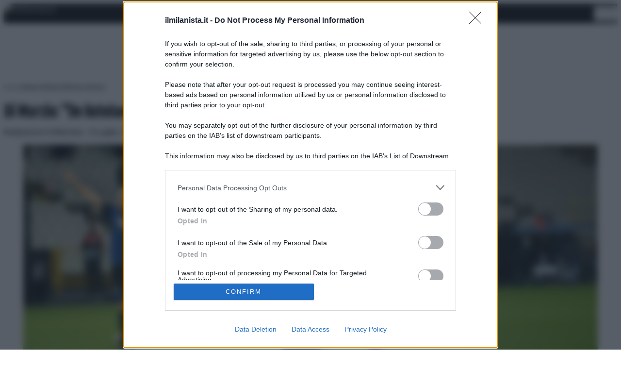

--- FILE ---
content_type: text/html; charset=utf-8
request_url: https://www.google.com/recaptcha/api2/aframe
body_size: 174
content:
<!DOCTYPE HTML><html><head><meta http-equiv="content-type" content="text/html; charset=UTF-8"></head><body><script nonce="SRshC-16U3hIfDtDTJLfEA">/** Anti-fraud and anti-abuse applications only. See google.com/recaptcha */ try{var clients={'sodar':'https://pagead2.googlesyndication.com/pagead/sodar?'};window.addEventListener("message",function(a){try{if(a.source===window.parent){var b=JSON.parse(a.data);var c=clients[b['id']];if(c){var d=document.createElement('img');d.src=c+b['params']+'&rc='+(localStorage.getItem("rc::a")?sessionStorage.getItem("rc::b"):"");window.document.body.appendChild(d);sessionStorage.setItem("rc::e",parseInt(sessionStorage.getItem("rc::e")||0)+1);localStorage.setItem("rc::h",'1769423225397');}}}catch(b){}});window.parent.postMessage("_grecaptcha_ready", "*");}catch(b){}</script></body></html>

--- FILE ---
content_type: application/javascript
request_url: https://tags.tiqcdn.com/utag/rcsmedia/juvenews/prod/utag.59.js?utv=ut4.51.202401221612
body_size: 1167
content:
//tealium universal tag - utag.59 ut4.0.202601221733, Copyright 2026 Tealium.com Inc. All Rights Reserved.
utag.dfp_adunit=function(video,player,feed,channel,newspaper){var isAmp=window.location.href.hash==='#amp=1'||window.location.search.indexOf('gestione_AMP=true')>-1;var isEmbedGazzetta=window.location.href.indexOf('embed.gazzetta.it')>-1;var playerAmp=new URLSearchParams(window.location.search).get('player');if(isAmp&&playerAmp){player=playerAmp;}
utag.data.video_name=video;utag.data.video_player=player;utag.data.video_feed=feed;utag.data.video_channel=channel;utag.data.video_newspaper=newspaper;var video_dl={'video_player':player,'video_feed':feed,'video_channel':channel,'video_newspaper':newspaper,'video_name':video}
try{if(!utag.handler.iflag)utag.handler.RE('view',video_dl,"alr");else{utag.track('extension',video_dl)}}catch(e){}
utag.data.video_dfp_adunit=video_dl.video_dfp_adunit;if(typeof plSzAbTest!=="undefined"){utag.data.video_dfp_adunit=plSzAbTest==="large"?"35821442/gazzetta.it/tv/popA":"35821442/gazzetta.it/tv/popB"}
if(player.indexOf('gazzanet_www')>-1){var partnerGzAdunit=player.split(".");var partnerGzAdunitCleaned=partnerGzAdunit[1]==="fcinter1908"?"fcinter":partnerGzAdunit[1];utag.data.video_dfp_adunit="35821442/gazzanet.it/"+partnerGzAdunitCleaned+"/tv"}
window.adunitVideoAd=utag.data.video_dfp_adunit;console.log('player_1 adunitVideoAd: '+utag.data.video_dfp_adunit);return utag.data.video_dfp_adunit;}
try{(function(id,loader){var u={};utag.o[loader].sender[id]=u;if(utag===undefined){utag={};}if(utag.ut===undefined){utag.ut={};}if(utag.ut.loader===undefined){u.loader=function(o){var a,b,c,l;a=document;if(o.type==="iframe"){b=a.createElement("iframe");b.setAttribute("height","1");b.setAttribute("width","1");b.setAttribute("style","display:none");b.setAttribute("src",o.src);}else if(o.type==="img"){utag.DB("Attach img: "+o.src);b=new Image();b.src=o.src;return;}else{b=a.createElement("script");b.language="javascript";b.type="text/javascript";b.async=1;b.charset="utf-8";b.src=o.src;}if(o.id){b.id=o.id;}if(typeof o.cb==="function"){if(b.addEventListener){b.addEventListener("load",function(){o.cb();},false);}else{b.onreadystatechange=function(){if(this.readyState==="complete"||this.readyState==="loaded"){this.onreadystatechange=null;o.cb();}};}}l=o.loc||"head";c=a.getElementsByTagName(l)[0];if(c){utag.DB("Attach to "+l+": "+o.src);if(l==="script"){c.parentNode.insertBefore(b,c);}else{c.appendChild(b);}}};}else{u.loader=utag.ut.loader;}
u.ev={'view':1};u.initialized=false;u.map={};u.extend=[];u.send=function(a,b){if(u.ev[a]||u.ev.all!==undefined){var c,d,e,f,i;u.data={};utag.data=b;for(d in utag.loader.GV(u.map)){if(b[d]!==undefined&&b[d]!==""){e=u.map[d].split(",");for(f=0;f<e.length;f++){u.data[e[f]]=b[d];}}}
utag.dfp_adunit=function(video,player,feed,channel,newspaper){var isAmp=window.location.href.hash==='#amp=1'||window.location.search.indexOf('gestione_AMP=true')>-1;var isEmbedGazzetta=window.location.href.indexOf('embed.gazzetta.it')>-1;var playerAmp=new URLSearchParams(window.location.search).get('player');if(isAmp&&playerAmp){player=playerAmp;}
utag.data.video_name=video;utag.data.video_player=player;utag.data.video_feed=feed;utag.data.video_channel=channel;utag.data.video_newspaper=newspaper;var video_dl={'video_player':player,'video_feed':feed,'video_channel':channel,'video_newspaper':newspaper,'video_name':video}
try{if(!utag.handler.iflag)utag.handler.RE('view',video_dl,"alr");else{utag.track('extension',video_dl)}}catch(e){}
utag.data.video_dfp_adunit=video_dl.video_dfp_adunit;videoAdunitReady=document.createEvent('Event');videoAdunitReady.initEvent('videoAdunitReady',true,true);document.dispatchEvent(videoAdunitReady);var partsSP=RCSAD_sitepage.split('/');var partsSPGznt=partsSP[partsSP.length-2];if(player==="sky"&&(partsSP!==null&&partsSPGznt!==null&&partsSPGznt!=="gazzanet.it")){utag.data.video_dfp_adunit="35821442/gazzanet.it/"+partsSPGznt+"/tvsky"}
if(player.indexOf('gazzanet_www')>-1){var partnerGzAdunit=player.split(".");var partnerGzAdunitCleaned=partnerGzAdunit[1]==="fcinter1908"?"fcinter":partnerGzAdunit[1];utag.data.video_dfp_adunit="35821442/gazzanet.it/"+partnerGzAdunitCleaned+"/tv"}
console.log('DFP_videoAdunitReady: '+utag.data.video_dfp_adunit);if(typeof plSzAbTest!=="undefined"){utag.data.video_dfp_adunit=plSzAbTest==="large"?"35821442/gazzetta.it/tv/popA":"35821442/gazzetta.it/tv/popB"}
window.adunitVideoAd=utag.data.video_dfp_adunit;console.log('player_2 adunitVideoAd: '+utag.data.video_dfp_adunit);return utag.data.video_dfp_adunit;}
}};utag.o[loader].loader.LOAD(id);})("59","rcsmedia.juvenews");}catch(error){utag.DB(error);}


--- FILE ---
content_type: application/x-javascript;charset=utf-8
request_url: https://smetrics.rcsmetrics.it/id?d_visid_ver=5.4.0&d_fieldgroup=A&mcorgid=AA5673AE52E15B730A490D4C%40AdobeOrg&mid=72851260325204408720291501574635861589&ts=1769423215844
body_size: -41
content:
{"mid":"72851260325204408720291501574635861589"}

--- FILE ---
content_type: text/plain
request_url: https://api.ipify.org/
body_size: -92
content:
3.142.153.35